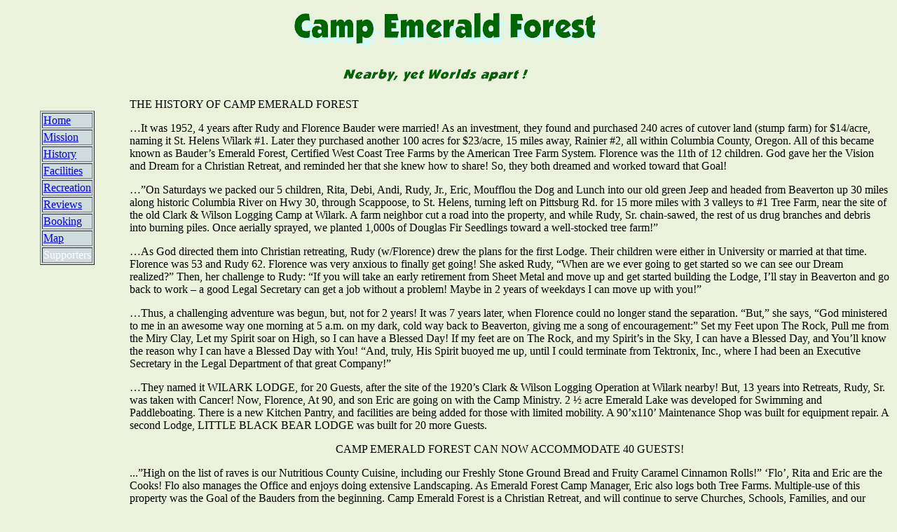

--- FILE ---
content_type: text/html
request_url: http://campemeraldforest.org.previewmysite.com/history.htm
body_size: 2898
content:
<html>

<head>
<meta name="GENERATOR" content="Microsoft FrontPage 5.0">
<title>Camp Emerald Forest- History</title>
</head>

<body bgcolor="#EAF2DB">
<div align="left">

<p align="center"><img src="cef.gif" alt="cef.gif (6752 bytes)" width="445" height="113"></p>
<div align="center"><center>

<table border="0" width="100%">
  <tr>
    <td width="102" valign="top">&nbsp;<div align="center"><center><table border="1" width="60"
    bgcolor="#CFDBDC">
      <tr>
        <td width="100%" valign="top" bordercolorlight="#000000" bordercolordark="#000000"><font face="Comic Sans MS" color="#FFFFFF"><a href="index.htm">Home</a></font></td>
      </tr>
      <tr>
        <td width="100%" valign="top"><font face="Comic Sans MS" color="#FFFFFF"><a href="mission.htm">Mission</a></font></td>
      </tr>
      <tr>
        <td width="100%" valign="top"><font face="Comic Sans MS" color="#FFFFFF"><a href="history.htm">History</a></font></td>
      </tr>
      <tr>
        <td width="100%"><font face="Comic Sans MS" color="#FFFFFF"><a href="facility.htm">Facilities</a></font></td>
      </tr>
      <tr>
        <td width="100%"><font face="Comic Sans MS" color="#FFFFFF"><a href="recreation.htm">Recreation</a></font></td>
      </tr>
      <tr>
        <td width="100%"><font face="Comic Sans MS" color="#FFFFFF"><a href="reviews.htm">Reviews</a></font></td>
      </tr>
      <tr>
        <td width="100%"><font face="Comic Sans MS" color="#FFFFFF"><a href="booking.htm">Booking</a></font></td>
      </tr>
      <tr>
        <td width="100%"><font face="Comic Sans MS" color="#FFFFFF"><a href="map.htm">Map</a></font></td>
      </tr>
      <tr>
        <td width="100%"><font face="Comic Sans MS" color="#FFFFFF">Supporters</font></td>
      </tr>
    </table>
    </center></div></td>
    <td width="652">THE HISTORY OF CAMP EMERALD FOREST<p>
<p>    �It was 1952, 4 years after Rudy and Florence Bauder were married!  As an investment, they found and 
purchased 240 acres of cutover land (stump farm) for $14/acre, naming it St. Helens Wilark #1.  Later they 
purchased another 100 acres for $23/acre, 15 miles away, Rainier #2, all within Columbia County, Oregon. 
All of this became known as Bauder�s Emerald Forest, Certified West Coast Tree Farms by the American 
Tree Farm System.  Florence was the 11th of 12 children.  God gave her the Vision and Dream for a Christian 
Retreat, and reminded her that she knew how to share!  So, they both dreamed and worked toward that Goal! 
 </p>
<p>��On Saturdays we packed our 5 children, Rita, Debi, Andi, Rudy, Jr., Eric, Moufflou the Dog and Lunch 
into our old green Jeep and headed from Beaverton up 30 miles along historic Columbia River on Hwy 30, 
through Scappoose, to St. Helens, turning left on Pittsburg Rd. for 15 more miles with 3 valleys to #1 Tree 
Farm, near the site of the old Clark & Wilson Logging Camp at Wilark.  A farm neighbor cut a road into 
the property, and while Rudy, Sr. chain-sawed, the rest of us drug branches and debris into burning piles. 
Once aerially sprayed, we planted 1,000s of Douglas Fir Seedlings toward a well-stocked tree farm!� 
 </p>
<p>�As God directed them into Christian retreating, Rudy (w/Florence) drew the plans for the first Lodge.   
Their children were either in University or married at that time.  Florence was 53 and Rudy 62.  Florence 
was very anxious to finally get going!  She asked Rudy, �When are we ever going to get started so we can 
see our Dream realized?�  Then, her challenge to Rudy:  �If you will take an early retirement from Sheet 
Metal and move up and get started building the Lodge, I�ll stay in Beaverton and go back to work � a good 
Legal Secretary can get a job without a problem!  Maybe in 2 years of weekdays I can move up with you!� 
 </p>
<p>�Thus, a challenging adventure was begun, but, not for 2 years!  It was 7 years later, when Florence could 
no longer stand the separation.  �But,� she says, �God ministered to me in an awesome way one morning 
at 5 a.m. on my dark, cold way back to Beaverton, giving me a song of encouragement:�  Set my Feet upon 
The Rock, Pull me from the Miry Clay, Let my Spirit soar on High, so I can have a Blessed Day!  If my feet 
are on The Rock, and my Spirit�s in the Sky, I can have a Blessed Day, and You�ll know the reason why I 
can have a Blessed Day with You!  �And, truly, His Spirit buoyed me up, until I could terminate from 
Tektronix, Inc., where I had been an Executive Secretary in the Legal Department of that great Company!� 
 </p>
<p>�They named it WILARK LODGE, for 20 Guests, after the site of the 1920�s Clark & Wilson Logging 
Operation at Wilark nearby!  But, 13 years into Retreats, Rudy, Sr. was taken with Cancer!  Now, Florence, 
At 90, and son Eric are going on with the Camp Ministry.  2 � acre Emerald Lake was developed for 
Swimming and Paddleboating.  There is a new Kitchen Pantry, and facilities are being added for those 
with limited mobility.  A 90�x110� Maintenance Shop was built for equipment repair.  A second Lodge, 
LITTLE BLACK BEAR LODGE was built for 20 more Guests. 
 </p>
<p align="center">                           CAMP EMERALD FOREST CAN NOW ACCOMMODATE 40 GUESTS! 
</center> </p>
<p>...�High on the list of raves is our Nutritious County Cuisine, including our Freshly Stone Ground Bread 
and Fruity Caramel Cinnamon Rolls!�  �Flo�, Rita and Eric are the Cooks!  Flo also manages the Office and 
enjoys doing extensive Landscaping.  As Emerald Forest Camp Manager, Eric also logs both Tree Farms. 
Multiple-use of this property was the Goal of the Bauders from the beginning.  Camp Emerald Forest is a 
Christian Retreat, and will continue to serve Churches, Schools, Families, and our Larger Community! 
<p align="center">                                                        ... We are Nearby, yet, Worlds Apart!<br> � 
                                                  CALL FOR A BROCHURE:  503-397-4226 <br>
                           Camp Emerald Forest is an Oregon Non-Profit Organization #93-0736365
 </center> </p>                          
                           </td>
  </tr>
</table>
</center></div>
<div align="center"><center>

<table border="0" width="100%">
      <tr>
        <td width="87" valign="middle"><a href="http://www.oswa.org"><img src="Oswalogo.gif"
        alt="Oregon Small Woodlands" border="0" width="94" height="100"></a></td>
        <td width="94" valign="middle"> </td>
        <td width="104" valign="middle"></td>
        <td width="440" valign="bottom"><p align="right">Contact us at: <br>
        <a href="mailto:campemeraldforest@yahoo.com">campemeraldforest@yahoo.com</a><br>
        Phone (503) 397-4226</td>
      </tr>
    </table>
</center></div></div>
</body>
</html>